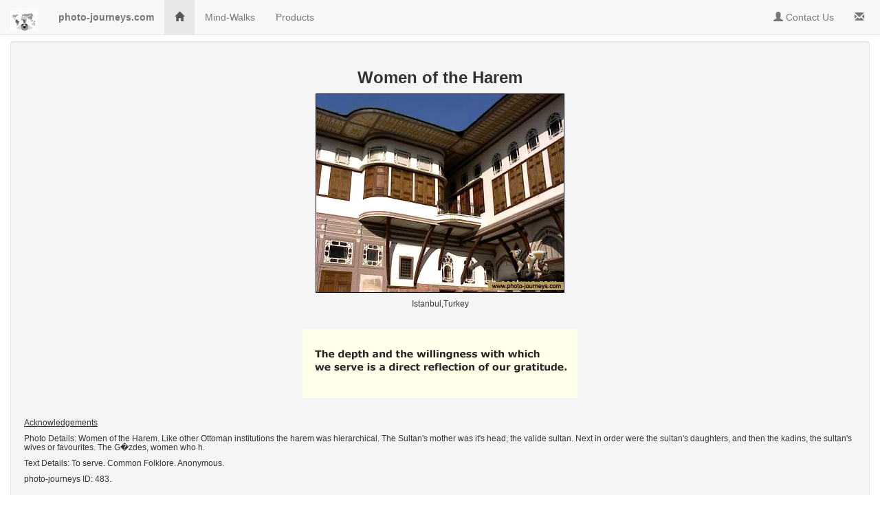

--- FILE ---
content_type: text/html
request_url: https://photo-journeys.com/pjMindWalks.asp?iID=483
body_size: 73236
content:
<!DOCTYPE html>
<html lang="en">
<head>

<!-- Global site tag (gtag.js) - Google Analytics -->
<script async src="https://www.googletagmanager.com/gtag/js?id=UA-159981314-1"></script>
<script>
  window.dataLayer = window.dataLayer || [];
  function gtag(){dataLayer.push(arguments);}
  gtag('js', new Date());

  gtag('config', 'UA-159981314-1');
</script>




  <title>photo-journeys.com</title>
  <meta charset="utf-8">
  <meta name="viewport" content="width=device-width, initial-scale=1">
  <link rel="stylesheet" href="https://maxcdn.bootstrapcdn.com/bootstrap/3.4.1/css/bootstrap.min.css">
  <script src="https://ajax.googleapis.com/ajax/libs/jquery/3.4.1/jquery.min.js"></script>
  <script src="https://maxcdn.bootstrapcdn.com/bootstrap/3.4.1/js/bootstrap.min.js"></script>
</head>
<body>
  <div class="container-fluid">
<nav class="navbar navbar-default navbar-fixed-top">
  <div class="container-fluid">
    <div class="navbar-header">
      <button type="button" class="navbar-toggle" data-toggle="collapse" data-target="#myNavbar">
        <span class="icon-bar"></span>
        <span class="icon-bar"></span>
        <span class="icon-bar"></span>                        
      </button>
      <a class="navbar-brand" href="../Default.asp"> <img class="img-responsive logo" align="top" src="../photos/ImagesSite/pj40.jpg" alt=""></a>
      
    </div>
    <div class="collapse navbar-collapse" id="myNavbar">
      <ul class="nav navbar-nav">
<li class=logo><a href="http://www.photo-journeys.com" title="Over 50,000 photos, 600 photo-journeys"><b>photo-journeys.com</b></a></li>

<li class="active"><a href="../Default.asp"><span class="glyphicon glyphicon-home"></span></a></li>
<li><a href="../pjMindwalks.asp" title="Over 500 of them. Photos with thoughts and inspirational ideas. These are the old style photo-journeys created before 2006.">Mind-Walks</a></li>

<li><a href="../pjproducts.asp" title="Want something specific, we offer a range of custom products">Products</a></li>
      </ul>
      <ul class="nav navbar-nav navbar-right">
        <li><a href="../pjcontact.asp" title="Email, telephone, address details"><span class="glyphicon glyphicon-user"></span> Contact Us</a></li>
        <li><a href="../pjcontact.asp" title="Email, telephone, address details"><span class="glyphicon glyphicon-envelope"></span> &nbsp  	</a></li>
     </ul>
    </div>
  </div>
</nav>
  
<div class="container">
<br />
<br />
<br />

</div>
</div>



</head>

<body oncontextmenu="return false;">

 
 
<div class="container-fluid">  
<div class="well">
<div class="bg-default">

  <h3 class="text-center"><b>Women of the Harem</b></h3>
 <img class="img-responsive center-block" style="max-width: 1000px; max-height: 1000px; border:1px solid black" src="../photos/ImagesContent/483.jpg"> 
    <h6 class="text-center">Istanbul,Turkey</h6>
  <br>
  <img class="img-responsive center-block" src="../Texts/TextsContent/483.gif"> 

  <br>
    <h6><u>Acknowledgements</u></h6>
    <h6>Photo Details: Women of the Harem. Like other Ottoman institutions the harem was hierarchical. The Sultan's mother was it's head, the valide sultan. Next in order were the sultan's daughters, and then the kadins, the sultan's wives or favourites. The G�zdes, women who h.</h6>
    <h6>Text Details: To serve. Common Folklore. Anonymous.</h6>
    <h6>photo-journeys ID: 483.</h6>
<br>
</div>   
</div>
</div>
</div>

<div class="container-fluid">

	<div class="row">
	<div class="col-sm-8">
	<div class="well">
	<div class="text-left">    
	<h3 class="text-left">	List of Mind-Walks:	</h3>
<br>

<a href="../pjMindWalks.asp?iID=001" title="Click to display the photo-journey"> 
&nbsp001. photo-journeys.com.  </a> <br>



<a href="../pjMindWalks.asp?iID=002" title="Click to display the photo-journey"> 
&nbsp002. Angel in the sun beams.  </a> <br>

<a href="../pjMindWalks.asp?iID=003" title="Click to display the photo-journey"> 
&nbsp003. Mitten Butte sunrise.  </a> <br>

<a href="../pjMindWalks.asp?iID=004" title="Click to display the photo-journey"> 
&nbsp004. Angels.  </a> <br>

<a href="../pjMindWalks.asp?iID=005" title="Click to display the photo-journey"> 
&nbsp005. Arabian Fountain.  </a> <br>

<a href="../pjMindWalks.asp?iID=006" title="Click to display the photo-journey"> 
&nbsp006. Awee-ma-weh.  </a> <br>

<a href="../pjMindWalks.asp?iID=007" title="Click to display the photo-journey"> 
&nbsp007. White Azaleas.  </a> <br>

<a href="../pjMindWalks.asp?iID=008" title="Click to display the photo-journey"> 
&nbsp008. How the Cape Doctor lays the tablecloth.  </a> <br>

<a href="../pjMindWalks.asp?iID=009" title="Click to display the photo-journey"> 
&nbsp009. Love is like a butterfly.  </a> <br>

<a href="../pjMindWalks.asp?iID=010" title="Click to display the photo-journey"> 
&nbsp010. Passed by a school of Black Tailed Parrot fish.  </a> <br>

<a href="../pjMindWalks.asp?iID=011" title="Click to display the photo-journey"> 
&nbsp011. Sailing into the sunset.  </a> <br>

<a href="../pjMindWalks.asp?iID=012" title="Click to display the photo-journey"> 
&nbsp012. Coming to rest before the Palazzo Sagredo.  </a> <br>

<a href="../pjMindWalks.asp?iID=013" title="Click to display the photo-journey"> 
&nbsp013. Statues of Buddha into the distance.  </a> <br>

<a href="../pjMindWalks.asp?iID=014" title="Click to display the photo-journey"> 
&nbsp014. Central Park from the air.  </a> <br>

<a href="../pjMindWalks.asp?iID=015" title="Click to display the photo-journey"> 
&nbsp015. Cheetah in Tree.  </a> <br>

<a href="../pjMindWalks.asp?iID=016" title="Click to display the photo-journey"> 
&nbsp016. Indian peacock.  </a> <br>

<a href="../pjMindWalks.asp?iID=017" title="Click to display the photo-journey"> 
&nbsp017. Discovery Bay.  </a> <br>

<a href="../pjMindWalks.asp?iID=018" title="Click to display the photo-journey"> 
&nbsp018. Metallic love.  </a> <br>

<a href="../pjMindWalks.asp?iID=019" title="Click to display the photo-journey"> 
&nbsp019. The Touch.  </a> <br>

<a href="../pjMindWalks.asp?iID=020" title="Click to display the photo-journey"> 
&nbsp020. Mitten Butte.  </a> <br>

<a href="../pjMindWalks.asp?iID=021" title="Click to display the photo-journey"> 
&nbsp021. The moment before the murder.  </a> <br>

<a href="../pjMindWalks.asp?iID=022" title="Click to display the photo-journey"> 
&nbsp022. Protea.  </a> <br>

<a href="../pjMindWalks.asp?iID=023" title="Click to display the photo-journey"> 
&nbsp023. Doctorbird.  </a> <br>

<a href="../pjMindWalks.asp?iID=024" title="Click to display the photo-journey"> 
&nbsp024. Megalith sunrise.  </a> <br>

<a href="../pjMindWalks.asp?iID=025" title="Click to display the photo-journey"> 
&nbsp025. Sesriem.  </a> <br>

<a href="../pjMindWalks.asp?iID=026" title="Click to display the photo-journey"> 
&nbsp026. Lone white cloud.  </a> <br>

<a href="../pjMindWalks.asp?iID=027" title="Click to display the photo-journey"> 
&nbsp027. Sitting at the top of a shadow.  </a> <br>

<a href="../pjMindWalks.asp?iID=028" title="Click to display the photo-journey"> 
&nbsp028. Entrance to the tombs of kings and poets.  </a> <br>

<a href="../pjMindWalks.asp?iID=029" title="Click to display the photo-journey"> 
&nbsp029. Racing for gold.  </a> <br>

<a href="../pjMindWalks.asp?iID=030" title="Click to display the photo-journey"> 
&nbsp030. Dancers of gold.  </a> <br>

<a href="../pjMindWalks.asp?iID=031" title="Click to display the photo-journey"> 
&nbsp031. Still waters.  </a> <br>

<a href="../pjMindWalks.asp?iID=032" title="Click to display the photo-journey"> 
&nbsp032. People of the Orchids.  </a> <br>

<a href="../pjMindWalks.asp?iID=033" title="Click to display the photo-journey"> 
&nbsp033. Wings of the Goddesses.  </a> <br>

<a href="../pjMindWalks.asp?iID=034" title="Click to display the photo-journey"> 
&nbsp034. Rainbow Lorikeet threat.  </a> <br>

<a href="../pjMindWalks.asp?iID=035" title="Click to display the photo-journey"> 
&nbsp035. Great Barrier Reef.  </a> <br>

<a href="../pjMindWalks.asp?iID=036" title="Click to display the photo-journey"> 
&nbsp036. The Great Migration.  </a> <br>

<a href="../pjMindWalks.asp?iID=037" title="Click to display the photo-journey"> 
&nbsp037. Calliandra.  </a> <br>

<a href="../pjMindWalks.asp?iID=038" title="Click to display the photo-journey"> 
&nbsp038. Face to Face with a Javan Rhinoceros.  </a> <br>

<a href="../pjMindWalks.asp?iID=039" title="Click to display the photo-journey"> 
&nbsp039. Colours of Westminster Abbey.  </a> <br>

<a href="../pjMindWalks.asp?iID=040" title="Click to display the photo-journey"> 
&nbsp040. Frenchman's Cove.  </a> <br>

<a href="../pjMindWalks.asp?iID=041" title="Click to display the photo-journey"> 
&nbsp041. Flight of the Owl.  </a> <br>

<a href="../pjMindWalks.asp?iID=042" title="Click to display the photo-journey"> 
&nbsp042. The Last Trumpet.  </a> <br>

<a href="../pjMindWalks.asp?iID=043" title="Click to display the photo-journey"> 
&nbsp043. The Mittens.  </a> <br>

<a href="../pjMindWalks.asp?iID=044" title="Click to display the photo-journey"> 
&nbsp044. Row of Hearts.  </a> <br>

<a href="../pjMindWalks.asp?iID=045" title="Click to display the photo-journey"> 
&nbsp045. Autumn Saville.  </a> <br>

<a href="../pjMindWalks.asp?iID=046" title="Click to display the photo-journey"> 
&nbsp046. Statue of Liberty in platinum sea.  </a> <br>

<a href="../pjMindWalks.asp?iID=047" title="Click to display the photo-journey"> 
&nbsp047. Stonehenge bronze sunset.  </a> <br>

<a href="../pjMindWalks.asp?iID=048" title="Click to display the photo-journey"> 
&nbsp048. Lone swan.  </a> <br>

<a href="../pjMindWalks.asp?iID=049" title="Click to display the photo-journey"> 
&nbsp049. Talking in the Garden.  </a> <br>

<a href="../pjMindWalks.asp?iID=050" title="Click to display the photo-journey"> 
&nbsp050. Think Big.  </a> <br>

<a href="../pjMindWalks.asp?iID=051" title="Click to display the photo-journey"> 
&nbsp051. Tropical leaves.  </a> <br>

<a href="../pjMindWalks.asp?iID=052" title="Click to display the photo-journey"> 
&nbsp052. Tutankhamun.  </a> <br>

<a href="../pjMindWalks.asp?iID=053" title="Click to display the photo-journey"> 
&nbsp053. Masks of Venezia.  </a> <br>

<a href="../pjMindWalks.asp?iID=054" title="Click to display the photo-journey"> 
&nbsp054. A time of stillness on the canals.  </a> <br>

<a href="../pjMindWalks.asp?iID=055" title="Click to display the photo-journey"> 
&nbsp055. Arctic meandering.  </a> <br>

<a href="../pjMindWalks.asp?iID=056" title="Click to display the photo-journey"> 
&nbsp056. Beafeaters.  </a> <br>

<a href="../pjMindWalks.asp?iID=057" title="Click to display the photo-journey"> 
&nbsp057. The face of Big Ben.  </a> <br>

<a href="../pjMindWalks.asp?iID=058" title="Click to display the photo-journey"> 
&nbsp058. Leaning Tower of Pisa.  </a> <br>

<a href="../pjMindWalks.asp?iID=059" title="Click to display the photo-journey"> 
&nbsp059. Feelin' the blues.  </a> <br>

<a href="../pjMindWalks.asp?iID=060" title="Click to display the photo-journey"> 
&nbsp060. Neon Cowgirl.  </a> <br>

<a href="../pjMindWalks.asp?iID=061" title="Click to display the photo-journey"> 
&nbsp061. Mitten Butte.  </a> <br>

<a href="../pjMindWalks.asp?iID=062" title="Click to display the photo-journey"> 
&nbsp062. A pillar of time.  </a> <br>

<a href="../pjMindWalks.asp?iID=063" title="Click to display the photo-journey"> 
&nbsp063. The Entrance.  </a> <br>

<a href="../pjMindWalks.asp?iID=064" title="Click to display the photo-journey"> 
&nbsp064. Spirit of the Rising Sun.  </a> <br>

<a href="../pjMindWalks.asp?iID=065" title="Click to display the photo-journey"> 
&nbsp065. Parable of the Sower.  </a> <br>

<a href="../pjMindWalks.asp?iID=066" title="Click to display the photo-journey"> 
&nbsp066. Countryman.  </a> <br>

<a href="../pjMindWalks.asp?iID=067" title="Click to display the photo-journey"> 
&nbsp067. Blue lagoon.  </a> <br>

<a href="../pjMindWalks.asp?iID=068" title="Click to display the photo-journey"> 
&nbsp068. Orange hoodoos.  </a> <br>

<a href="../pjMindWalks.asp?iID=069" title="Click to display the photo-journey"> 
&nbsp069. Thunderstorm over the Grand Canyon.  </a> <br>

<a href="../pjMindWalks.asp?iID=070" title="Click to display the photo-journey"> 
&nbsp070. Sun Spot.  </a> <br>

<a href="../pjMindWalks.asp?iID=071" title="Click to display the photo-journey"> 
&nbsp071. Lavendar Glamour.  </a> <br>

<a href="../pjMindWalks.asp?iID=072" title="Click to display the photo-journey"> 
&nbsp072. Home alone.  </a> <br>

<a href="../pjMindWalks.asp?iID=073" title="Click to display the photo-journey"> 
&nbsp073. Costa Del Sol.  </a> <br>

<a href="../pjMindWalks.asp?iID=074" title="Click to display the photo-journey"> 
&nbsp074. White Peacock.  </a> <br>

<a href="../pjMindWalks.asp?iID=075" title="Click to display the photo-journey"> 
&nbsp075. Communion on the dune at Deadvlei.  </a> <br>

<a href="../pjMindWalks.asp?iID=076" title="Click to display the photo-journey"> 
&nbsp076. Pieta.  </a> <br>

<a href="../pjMindWalks.asp?iID=077" title="Click to display the photo-journey"> 
&nbsp077. Dune Shadow.  </a> <br>

<a href="../pjMindWalks.asp?iID=078" title="Click to display the photo-journey"> 
&nbsp078. The largest Gothic Church in the world.  </a> <br>

<a href="../pjMindWalks.asp?iID=079" title="Click to display the photo-journey"> 
&nbsp079. Fishermen at sunset.  </a> <br>

<a href="../pjMindWalks.asp?iID=080" title="Click to display the photo-journey"> 
&nbsp080. Great Owl.  </a> <br>

<a href="../pjMindWalks.asp?iID=081" title="Click to display the photo-journey"> 
&nbsp081. Duomo Santa Maria del Fiore.  </a> <br>

<a href="../pjMindWalks.asp?iID=082" title="Click to display the photo-journey"> 
&nbsp082. Marbella.  </a> <br>

<a href="../pjMindWalks.asp?iID=083" title="Click to display the photo-journey"> 
&nbsp083. Driving through a Giant Redwood.  </a> <br>

<a href="../pjMindWalks.asp?iID=084" title="Click to display the photo-journey"> 
&nbsp084. Many eyes watching you from above.  </a> <br>

<a href="../pjMindWalks.asp?iID=085" title="Click to display the photo-journey"> 
&nbsp085. Kissing pigeons.  </a> <br>

<a href="../pjMindWalks.asp?iID=086" title="Click to display the photo-journey"> 
&nbsp086. Gondola Opera.  </a> <br>

<a href="../pjMindWalks.asp?iID=087" title="Click to display the photo-journey"> 
&nbsp087. Spirit of the Phillipines.  </a> <br>

<a href="../pjMindWalks.asp?iID=088" title="Click to display the photo-journey"> 
&nbsp088. 100 songs that changed the world.  </a> <br>

<a href="../pjMindWalks.asp?iID=089" title="Click to display the photo-journey"> 
&nbsp089. The Birth of Venus.  </a> <br>

<a href="../pjMindWalks.asp?iID=090" title="Click to display the photo-journey"> 
&nbsp090. Montego Moon.  </a> <br>

<a href="../pjMindWalks.asp?iID=091" title="Click to display the photo-journey"> 
&nbsp091. Hibiscus red.  </a> <br>

<a href="../pjMindWalks.asp?iID=092" title="Click to display the photo-journey"> 
&nbsp092. Joshua tree.  </a> <br>

<a href="../pjMindWalks.asp?iID=093" title="Click to display the photo-journey"> 
&nbsp093. Woman of the wave.  </a> <br>

<a href="../pjMindWalks.asp?iID=094" title="Click to display the photo-journey"> 
&nbsp094. On Golden Pond.  </a> <br>

<a href="../pjMindWalks.asp?iID=095" title="Click to display the photo-journey"> 
&nbsp095. Oldest living thing on earth.  </a> <br>

<a href="../pjMindWalks.asp?iID=096" title="Click to display the photo-journey"> 
&nbsp096. Ys Falls.  </a> <br>

<a href="../pjMindWalks.asp?iID=097" title="Click to display the photo-journey"> 
&nbsp097. Dreaming in the poppies.  </a> <br>

<a href="../pjMindWalks.asp?iID=098" title="Click to display the photo-journey"> 
&nbsp098. Colosseum.  </a> <br>

<a href="../pjMindWalks.asp?iID=099" title="Click to display the photo-journey"> 
&nbsp099. Monument Valley sunrise.  </a> <br>

<a href="../pjMindWalks.asp?iID=100" title="Click to display the photo-journey"> 
&nbsp100. Flight of the fish eagle.  </a> <br>

<a href="../pjMindWalks.asp?iID=101" title="Click to display the photo-journey"> 
&nbsp101. Black Forest snow.  </a> <br>

<a href="../pjMindWalks.asp?iID=102" title="Click to display the photo-journey"> 
&nbsp102. Choices.  </a> <br>

<a href="../pjMindWalks.asp?iID=103" title="Click to display the photo-journey"> 
&nbsp103. Piazza San Marco.  </a> <br>

<a href="../pjMindWalks.asp?iID=104" title="Click to display the photo-journey"> 
&nbsp104. Canary Warf.  </a> <br>

<a href="../pjMindWalks.asp?iID=105" title="Click to display the photo-journey"> 
&nbsp105. Fossilised tree.  </a> <br>

<a href="../pjMindWalks.asp?iID=106" title="Click to display the photo-journey"> 
&nbsp106. Cliffs of Moher.  </a> <br>

<a href="../pjMindWalks.asp?iID=107" title="Click to display the photo-journey"> 
&nbsp107. Steps of water.  </a> <br>

<a href="../pjMindWalks.asp?iID=108" title="Click to display the photo-journey"> 
&nbsp108. Durdle Door.  </a> <br>

<a href="../pjMindWalks.asp?iID=109" title="Click to display the photo-journey"> 
&nbsp109. Circle of the Bluebell Fairy.  </a> <br>

<a href="../pjMindWalks.asp?iID=110" title="Click to display the photo-journey"> 
&nbsp110. Caribbean Blue.  </a> <br>

<a href="../pjMindWalks.asp?iID=111" title="Click to display the photo-journey"> 
&nbsp111. Bioluminscence and Flourescence and a Sponge.  </a> <br>

<a href="../pjMindWalks.asp?iID=112" title="Click to display the photo-journey"> 
&nbsp112. Lamassou.  </a> <br>

<a href="../pjMindWalks.asp?iID=113" title="Click to display the photo-journey"> 
&nbsp113. Bridge of Sighs.  </a> <br>

<a href="../pjMindWalks.asp?iID=114" title="Click to display the photo-journey"> 
&nbsp114. Cheetah hunting.  </a> <br>

<a href="../pjMindWalks.asp?iID=115" title="Click to display the photo-journey"> 
&nbsp115. Prince Charles playing Polo.  </a> <br>

<a href="../pjMindWalks.asp?iID=116" title="Click to display the photo-journey"> 
&nbsp116. Kwamen Falls.  </a> <br>

<a href="../pjMindWalks.asp?iID=117" title="Click to display the photo-journey"> 
&nbsp117. Sea of Fire.  </a> <br>

<a href="../pjMindWalks.asp?iID=118" title="Click to display the photo-journey"> 
&nbsp118. Stardust.  </a> <br>

<a href="../pjMindWalks.asp?iID=119" title="Click to display the photo-journey"> 
&nbsp119. Enchanted Wood.  </a> <br>

<a href="../pjMindWalks.asp?iID=120" title="Click to display the photo-journey"> 
&nbsp120. Luxury at Puerto Banus.  </a> <br>

<a href="../pjMindWalks.asp?iID=121" title="Click to display the photo-journey"> 
&nbsp121. Little Mermaid of Copenhagen.  </a> <br>

<a href="../pjMindWalks.asp?iID=122" title="Click to display the photo-journey"> 
&nbsp122. David by Michelangelo.  </a> <br>

<a href="../pjMindWalks.asp?iID=123" title="Click to display the photo-journey"> 
&nbsp123. Piazzale Michelangelo.  </a> <br>

<a href="../pjMindWalks.asp?iID=124" title="Click to display the photo-journey"> 
&nbsp124. Uluru.  </a> <br>

<a href="../pjMindWalks.asp?iID=125" title="Click to display the photo-journey"> 
&nbsp125. Orange Eyes.  </a> <br>

<a href="../pjMindWalks.asp?iID=126" title="Click to display the photo-journey"> 
&nbsp126. The Great Sphinx.  </a> <br>

<a href="../pjMindWalks.asp?iID=127" title="Click to display the photo-journey"> 
&nbsp127. Origins and ruins of the Forum.  </a> <br>

<a href="../pjMindWalks.asp?iID=128" title="Click to display the photo-journey"> 
&nbsp128. Orca missile.  </a> <br>

<a href="../pjMindWalks.asp?iID=129" title="Click to display the photo-journey"> 
&nbsp129. Manhatten silhouttes in gold.  </a> <br>

<a href="../pjMindWalks.asp?iID=130" title="Click to display the photo-journey"> 
&nbsp130. Mediterranean warmth.  </a> <br>

<a href="../pjMindWalks.asp?iID=131" title="Click to display the photo-journey"> 
&nbsp131. Punting on the Cam.  </a> <br>

<a href="../pjMindWalks.asp?iID=132" title="Click to display the photo-journey"> 
&nbsp132. Rainbow lorikeets cuddle.  </a> <br>

<a href="../pjMindWalks.asp?iID=133" title="Click to display the photo-journey"> 
&nbsp133. Ring of Kerry.  </a> <br>

<a href="../pjMindWalks.asp?iID=134" title="Click to display the photo-journey"> 
&nbsp134. Rialto.  </a> <br>

<a href="../pjMindWalks.asp?iID=135" title="Click to display the photo-journey"> 
&nbsp135. Rock of Gibraltar.  </a> <br>

<a href="../pjMindWalks.asp?iID=136" title="Click to display the photo-journey"> 
&nbsp136. White Mountain fountain.  </a> <br>

<a href="../pjMindWalks.asp?iID=137" title="Click to display the photo-journey"> 
&nbsp137. Illuminations and the Tapestry of Dreams.  </a> <br>

<a href="../pjMindWalks.asp?iID=138" title="Click to display the photo-journey"> 
&nbsp138. Universal exposition and the age of discoveries.  </a> <br>

<a href="../pjMindWalks.asp?iID=139" title="Click to display the photo-journey"> 
&nbsp139. Seychelles sea dance.  </a> <br>

<a href="../pjMindWalks.asp?iID=140" title="Click to display the photo-journey"> 
&nbsp140. Andalusia in the Namib desert.  </a> <br>

<a href="../pjMindWalks.asp?iID=141" title="Click to display the photo-journey"> 
&nbsp141. Springbok.  </a> <br>

<a href="../pjMindWalks.asp?iID=142" title="Click to display the photo-journey"> 
&nbsp142. Epcot 'Reflections of Earth' fireworks.  </a> <br>

<a href="../pjMindWalks.asp?iID=143" title="Click to display the photo-journey"> 
&nbsp143. Black swan family shower.  </a> <br>

<a href="../pjMindWalks.asp?iID=144" title="Click to display the photo-journey"> 
&nbsp144. Triumph over tyranny.  </a> <br>

<a href="../pjMindWalks.asp?iID=145" title="Click to display the photo-journey"> 
&nbsp145. Table Mountain.  </a> <br>

<a href="../pjMindWalks.asp?iID=146" title="Click to display the photo-journey"> 
&nbsp146. Red beaks and black water.  </a> <br>

<a href="../pjMindWalks.asp?iID=147" title="Click to display the photo-journey"> 
&nbsp147. Sydney skyline at night.  </a> <br>

<a href="../pjMindWalks.asp?iID=148" title="Click to display the photo-journey"> 
&nbsp148. Eye of an eagle.  </a> <br>

<a href="../pjMindWalks.asp?iID=149" title="Click to display the photo-journey"> 
&nbsp149. Tiger, tiger burning bright...  </a> <br>

<a href="../pjMindWalks.asp?iID=150" title="Click to display the photo-journey"> 
&nbsp150. Oceanus Fountain.  </a> <br>

<a href="../pjMindWalks.asp?iID=151" title="Click to display the photo-journey"> 
&nbsp151. Tower Bridge.  </a> <br>

<a href="../pjMindWalks.asp?iID=152" title="Click to display the photo-journey"> 
&nbsp152. Trevi Fountain.  </a> <br>

<a href="../pjMindWalks.asp?iID=153" title="Click to display the photo-journey"> 
&nbsp153. Banana flowers.  </a> <br>

<a href="../pjMindWalks.asp?iID=154" title="Click to display the photo-journey"> 
&nbsp154. Baywatch.  </a> <br>

<a href="../pjMindWalks.asp?iID=155" title="Click to display the photo-journey"> 
&nbsp155. Opera in taxi cabs.  </a> <br>

<a href="../pjMindWalks.asp?iID=156" title="Click to display the photo-journey"> 
&nbsp156. Home of Richard the Lionheart.  </a> <br>

<a href="../pjMindWalks.asp?iID=157" title="Click to display the photo-journey"> 
&nbsp157. The Capitol.  </a> <br>

<a href="../pjMindWalks.asp?iID=158" title="Click to display the photo-journey"> 
&nbsp158. Murphy's Law.  </a> <br>

<a href="../pjMindWalks.asp?iID=159" title="Click to display the photo-journey"> 
&nbsp159. Oracabessa.  </a> <br>

<a href="../pjMindWalks.asp?iID=160" title="Click to display the photo-journey"> 
&nbsp160. Sermon from Pope John Paul II at the Vatican.  </a> <br>

<a href="../pjMindWalks.asp?iID=161" title="Click to display the photo-journey"> 
&nbsp161. Approaching the Vatican.  </a> <br>

<a href="../pjMindWalks.asp?iID=162" title="Click to display the photo-journey"> 
&nbsp162. Statue of Liberty and the World Trade Centre.  </a> <br>

<a href="../pjMindWalks.asp?iID=163" title="Click to display the photo-journey"> 
&nbsp163. An active religious site since 604 AD.  </a> <br>

<a href="../pjMindWalks.asp?iID=164" title="Click to display the photo-journey"> 
&nbsp164. Cradle of Liberty.  </a> <br>

<a href="../pjMindWalks.asp?iID=165" title="Click to display the photo-journey"> 
&nbsp165. Montagu Springs.  </a> <br>

<a href="../pjMindWalks.asp?iID=166" title="Click to display the photo-journey"> 
&nbsp166. Cry of the Muezzin.  </a> <br>

<a href="../pjMindWalks.asp?iID=167" title="Click to display the photo-journey"> 
&nbsp167. View of the Domes.  </a> <br>

<a href="../pjMindWalks.asp?iID=168" title="Click to display the photo-journey"> 
&nbsp168. Whitchurch Watermill.  </a> <br>

<a href="../pjMindWalks.asp?iID=169" title="Click to display the photo-journey"> 
&nbsp169. No man is an island.  </a> <br>

<a href="../pjMindWalks.asp?iID=170" title="Click to display the photo-journey"> 
&nbsp170. Electricity at sunset.  </a> <br>

<a href="../pjMindWalks.asp?iID=171" title="Click to display the photo-journey"> 
&nbsp171. Hippopotamus stare.  </a> <br>

<a href="../pjMindWalks.asp?iID=172" title="Click to display the photo-journey"> 
&nbsp172. Giraffe sunset.  </a> <br>

<a href="../pjMindWalks.asp?iID=173" title="Click to display the photo-journey"> 
&nbsp173. Okaukuejo waterhole.  </a> <br>

<a href="../pjMindWalks.asp?iID=174" title="Click to display the photo-journey"> 
&nbsp174. Oryx drink.  </a> <br>

<a href="../pjMindWalks.asp?iID=175" title="Click to display the photo-journey"> 
&nbsp175. Giant water lillies.  </a> <br>

<a href="../pjMindWalks.asp?iID=176" title="Click to display the photo-journey"> 
&nbsp176. Ultimate scavenger.  </a> <br>

<a href="../pjMindWalks.asp?iID=177" title="Click to display the photo-journey"> 
&nbsp177. Sydney Opera House.  </a> <br>

<a href="../pjMindWalks.asp?iID=178" title="Click to display the photo-journey"> 
&nbsp178. Nzou.  </a> <br>

<a href="../pjMindWalks.asp?iID=179" title="Click to display the photo-journey"> 
&nbsp179. Looking up the tallest tree in the world.  </a> <br>

<a href="../pjMindWalks.asp?iID=180" title="Click to display the photo-journey"> 
&nbsp180. Following the big boy.  </a> <br>

<a href="../pjMindWalks.asp?iID=181" title="Click to display the photo-journey"> 
&nbsp181. Beneath the Boeing 737.  </a> <br>

<a href="../pjMindWalks.asp?iID=182" title="Click to display the photo-journey"> 
&nbsp182. Thor's hammer.  </a> <br>

<a href="../pjMindWalks.asp?iID=183" title="Click to display the photo-journey"> 
&nbsp183. Caversham village.  </a> <br>

<a href="../pjMindWalks.asp?iID=184" title="Click to display the photo-journey"> 
&nbsp184. Celtic Cross.  </a> <br>

<a href="../pjMindWalks.asp?iID=185" title="Click to display the photo-journey"> 
&nbsp185. Chrysler moon.  </a> <br>

<a href="../pjMindWalks.asp?iID=186" title="Click to display the photo-journey"> 
&nbsp186. Zebra Stallion of Gaseb.  </a> <br>

<a href="../pjMindWalks.asp?iID=187" title="Click to display the photo-journey"> 
&nbsp187. Crown of Crowns.  </a> <br>

<a href="../pjMindWalks.asp?iID=188" title="Click to display the photo-journey"> 
&nbsp188. Trigger Fish.  </a> <br>

<a href="../pjMindWalks.asp?iID=189" title="Click to display the photo-journey"> 
&nbsp189. Hancock Blue.  </a> <br>

<a href="../pjMindWalks.asp?iID=190" title="Click to display the photo-journey"> 
&nbsp190. What do you think you look like.  </a> <br>

<a href="../pjMindWalks.asp?iID=191" title="Click to display the photo-journey"> 
&nbsp191. The largest sand dune in the world.  </a> <br>

<a href="../pjMindWalks.asp?iID=192" title="Click to display the photo-journey"> 
&nbsp192. Eiffel Tower.  </a> <br>

<a href="../pjMindWalks.asp?iID=193" title="Click to display the photo-journey"> 
&nbsp193. Windsor Guard.  </a> <br>

<a href="../pjMindWalks.asp?iID=194" title="Click to display the photo-journey"> 
&nbsp194. Friends near the river.  </a> <br>

<a href="../pjMindWalks.asp?iID=195" title="Click to display the photo-journey"> 
&nbsp195. Death of a Giant.  </a> <br>

<a href="../pjMindWalks.asp?iID=196" title="Click to display the photo-journey"> 
&nbsp196. Angel amongst the giants.  </a> <br>

<a href="../pjMindWalks.asp?iID=197" title="Click to display the photo-journey"> 
&nbsp197. Golden Gate.  </a> <br>

<a href="../pjMindWalks.asp?iID=198" title="Click to display the photo-journey"> 
&nbsp198. Colorado river.  </a> <br>

<a href="../pjMindWalks.asp?iID=199" title="Click to display the photo-journey"> 
&nbsp199. Grapes.  </a> <br>

<a href="../pjMindWalks.asp?iID=200" title="Click to display the photo-journey"> 
&nbsp200. Houses of Parliament & Big Ben.  </a> <br>

<a href="../pjMindWalks.asp?iID=201" title="Click to display the photo-journey"> 
&nbsp201. Looking up into the big tree.  </a> <br>

<a href="../pjMindWalks.asp?iID=202" title="Click to display the photo-journey"> 
&nbsp202. Brothers in the thorns of Ingwelala.  </a> <br>

<a href="../pjMindWalks.asp?iID=203" title="Click to display the photo-journey"> 
&nbsp203. Gold.  </a> <br>

<a href="../pjMindWalks.asp?iID=204" title="Click to display the photo-journey"> 
&nbsp204. Beauty is in the eye of the beholder.  </a> <br>

<a href="../pjMindWalks.asp?iID=205" title="Click to display the photo-journey"> 
&nbsp205. King Orry.  </a> <br>

<a href="../pjMindWalks.asp?iID=206" title="Click to display the photo-journey"> 
&nbsp206. Gwynneath waterfall amphitheatre.  </a> <br>

<a href="../pjMindWalks.asp?iID=207" title="Click to display the photo-journey"> 
&nbsp207. Heidelberg castle.  </a> <br>

<a href="../pjMindWalks.asp?iID=208" title="Click to display the photo-journey"> 
&nbsp208. Yellow Rape in Gloucestershire.  </a> <br>

<a href="../pjMindWalks.asp?iID=209" title="Click to display the photo-journey"> 
&nbsp209. Half Dome.  </a> <br>

<a href="../pjMindWalks.asp?iID=210" title="Click to display the photo-journey"> 
&nbsp210. Yuppy & Hippy.  </a> <br>

<a href="../pjMindWalks.asp?iID=211" title="Click to display the photo-journey"> 
&nbsp211. Tribal colours and flight.  </a> <br>

<a href="../pjMindWalks.asp?iID=212" title="Click to display the photo-journey"> 
&nbsp212. King of the pan.  </a> <br>

<a href="../pjMindWalks.asp?iID=213" title="Click to display the photo-journey"> 
&nbsp213. Zion Mesa.  </a> <br>

<a href="../pjMindWalks.asp?iID=214" title="Click to display the photo-journey"> 
&nbsp214. Gopuram.  </a> <br>

<a href="../pjMindWalks.asp?iID=215" title="Click to display the photo-journey"> 
&nbsp215. Little Mermaid silhouette.  </a> <br>

<a href="../pjMindWalks.asp?iID=216" title="Click to display the photo-journey"> 
&nbsp216. Picnic on the beach.  </a> <br>

<a href="../pjMindWalks.asp?iID=217" title="Click to display the photo-journey"> 
&nbsp217. Emerald flashes in flight.  </a> <br>

<a href="../pjMindWalks.asp?iID=218" title="Click to display the photo-journey"> 
&nbsp218. On the edge of the Irish Sea.  </a> <br>

<a href="../pjMindWalks.asp?iID=219" title="Click to display the photo-journey"> 
&nbsp219. Melting clock.  </a> <br>

<a href="../pjMindWalks.asp?iID=220" title="Click to display the photo-journey"> 
&nbsp220. Shaderi.  </a> <br>

<a href="../pjMindWalks.asp?iID=221" title="Click to display the photo-journey"> 
&nbsp221. Parallel heat.  </a> <br>

<a href="../pjMindWalks.asp?iID=222" title="Click to display the photo-journey"> 
&nbsp222. Crossing seas with seagulls.  </a> <br>

<a href="../pjMindWalks.asp?iID=223" title="Click to display the photo-journey"> 
&nbsp223. Lemur snooze.  </a> <br>

<a href="../pjMindWalks.asp?iID=224" title="Click to display the photo-journey"> 
&nbsp224. Blue Mosque.  </a> <br>

<a href="../pjMindWalks.asp?iID=225" title="Click to display the photo-journey"> 
&nbsp225. Queen Victoria.  </a> <br>

<a href="../pjMindWalks.asp?iID=226" title="Click to display the photo-journey"> 
&nbsp226. Reflections on the window.  </a> <br>

<a href="../pjMindWalks.asp?iID=227" title="Click to display the photo-journey"> 
&nbsp227. Marriage of the Rhinoceros.  </a> <br>

<a href="../pjMindWalks.asp?iID=228" title="Click to display the photo-journey"> 
&nbsp228. Robin in the snow.  </a> <br>

<a href="../pjMindWalks.asp?iID=229" title="Click to display the photo-journey"> 
&nbsp229. The Alhambra.  </a> <br>

<a href="../pjMindWalks.asp?iID=230" title="Click to display the photo-journey"> 
&nbsp230. Mary Baker Eddy.  </a> <br>

<a href="../pjMindWalks.asp?iID=231" title="Click to display the photo-journey"> 
&nbsp231. Yams.  </a> <br>

<a href="../pjMindWalks.asp?iID=232" title="Click to display the photo-journey"> 
&nbsp232. Didcot smoke.  </a> <br>

<a href="../pjMindWalks.asp?iID=233" title="Click to display the photo-journey"> 
&nbsp233. The White House.  </a> <br>

<a href="../pjMindWalks.asp?iID=234" title="Click to display the photo-journey"> 
&nbsp234. Sadness in the rain.  </a> <br>

<a href="../pjMindWalks.asp?iID=235" title="Click to display the photo-journey"> 
&nbsp235. End of the hunt.  </a> <br>

<a href="../pjMindWalks.asp?iID=236" title="Click to display the photo-journey"> 
&nbsp236. Frozen roadsides.  </a> <br>

<a href="../pjMindWalks.asp?iID=237" title="Click to display the photo-journey"> 
&nbsp237. Cave of Neanderthals and hyaenas.  </a> <br>

<a href="../pjMindWalks.asp?iID=238" title="Click to display the photo-journey"> 
&nbsp238. Kudu.  </a> <br>

<a href="../pjMindWalks.asp?iID=239" title="Click to display the photo-journey"> 
&nbsp239. Ontario shimmer.  </a> <br>

<a href="../pjMindWalks.asp?iID=240" title="Click to display the photo-journey"> 
&nbsp240. Egyptians of Saqqara.  </a> <br>

<a href="../pjMindWalks.asp?iID=241" title="Click to display the photo-journey"> 
&nbsp241. Addendum to Murphy's Law.  </a> <br>

<a href="../pjMindWalks.asp?iID=242" title="Click to display the photo-journey"> 
&nbsp242. Royal Holloway.  </a> <br>

<a href="../pjMindWalks.asp?iID=243" title="Click to display the photo-journey"> 
&nbsp243. Psychodelic dreaming.  </a> <br>

<a href="../pjMindWalks.asp?iID=244" title="Click to display the photo-journey"> 
&nbsp244. Caesars Palace.  </a> <br>

<a href="../pjMindWalks.asp?iID=245" title="Click to display the photo-journey"> 
&nbsp245. Vegas Vic.  </a> <br>

<a href="../pjMindWalks.asp?iID=246" title="Click to display the photo-journey"> 
&nbsp246. Akhenaton, from polytheism to monotheism.  </a> <br>

<a href="../pjMindWalks.asp?iID=247" title="Click to display the photo-journey"> 
&nbsp247. I am unique, I am orange.  </a> <br>

<a href="../pjMindWalks.asp?iID=248" title="Click to display the photo-journey"> 
&nbsp248. Passing through clouds.  </a> <br>

<a href="../pjMindWalks.asp?iID=249" title="Click to display the photo-journey"> 
&nbsp249. The Horse-Chestnut tree.  </a> <br>

<a href="../pjMindWalks.asp?iID=250" title="Click to display the photo-journey"> 
&nbsp250. Zebra fish help solve genomic mysteries.  </a> <br>

<a href="../pjMindWalks.asp?iID=251" title="Click to display the photo-journey"> 
&nbsp251. Yachts on the edge of the Whitsunday Reef.  </a> <br>

<a href="../pjMindWalks.asp?iID=252" title="Click to display the photo-journey"> 
&nbsp252. Priestman's River.  </a> <br>

<a href="../pjMindWalks.asp?iID=253" title="Click to display the photo-journey"> 
&nbsp253. Tower of Refuge now with disco lights.  </a> <br>

<a href="../pjMindWalks.asp?iID=254" title="Click to display the photo-journey"> 
&nbsp254. Skins of smooth sand.  </a> <br>

<a href="../pjMindWalks.asp?iID=255" title="Click to display the photo-journey"> 
&nbsp255. Vacated houses of the Anasazi.  </a> <br>

<a href="../pjMindWalks.asp?iID=256" title="Click to display the photo-journey"> 
&nbsp256. No. 12 Downing Street.  </a> <br>

<a href="../pjMindWalks.asp?iID=257" title="Click to display the photo-journey"> 
&nbsp257. Exotic pink.  </a> <br>

<a href="../pjMindWalks.asp?iID=258" title="Click to display the photo-journey"> 
&nbsp258. Analysis of Work.  </a> <br>

<a href="../pjMindWalks.asp?iID=259" title="Click to display the photo-journey"> 
&nbsp259. San San.  </a> <br>

<a href="../pjMindWalks.asp?iID=260" title="Click to display the photo-journey"> 
&nbsp260. Zebra watch.  </a> <br>

<a href="../pjMindWalks.asp?iID=261" title="Click to display the photo-journey"> 
&nbsp261. Straits of Gibraltar.  </a> <br>

<a href="../pjMindWalks.asp?iID=262" title="Click to display the photo-journey"> 
&nbsp262. Ponte Vecchio at sunset.  </a> <br>

<a href="../pjMindWalks.asp?iID=263" title="Click to display the photo-journey"> 
&nbsp263. Desperado.  </a> <br>

<a href="../pjMindWalks.asp?iID=264" title="Click to display the photo-journey"> 
&nbsp264. Maple green.  </a> <br>

<a href="../pjMindWalks.asp?iID=265" title="Click to display the photo-journey"> 
&nbsp265. Crimson Rosellas.  </a> <br>

<a href="../pjMindWalks.asp?iID=266" title="Click to display the photo-journey"> 
&nbsp266. Saguaro and Organ Pipe cactii.  </a> <br>

<a href="../pjMindWalks.asp?iID=267" title="Click to display the photo-journey"> 
&nbsp267. San Diego harbour.  </a> <br>

<a href="../pjMindWalks.asp?iID=268" title="Click to display the photo-journey"> 
&nbsp268. Jumping onto the Golden Gate bridge.  </a> <br>

<a href="../pjMindWalks.asp?iID=269" title="Click to display the photo-journey"> 
&nbsp269. Why Golden Gate.  </a> <br>

<a href="../pjMindWalks.asp?iID=270" title="Click to display the photo-journey"> 
&nbsp270. Massasoit,  translated as Yellow Feather.  </a> <br>

<a href="../pjMindWalks.asp?iID=271" title="Click to display the photo-journey"> 
&nbsp271. Sepia snow.  </a> <br>

<a href="../pjMindWalks.asp?iID=272" title="Click to display the photo-journey"> 
&nbsp272. Saville punch bowl.  </a> <br>

<a href="../pjMindWalks.asp?iID=273" title="Click to display the photo-journey"> 
&nbsp273. Orange Free State.  </a> <br>

<a href="../pjMindWalks.asp?iID=274" title="Click to display the photo-journey"> 
&nbsp274. Segovia Aqueduct.  </a> <br>

<a href="../pjMindWalks.asp?iID=275" title="Click to display the photo-journey"> 
&nbsp275. Dolmabahce fountain.  </a> <br>

<a href="../pjMindWalks.asp?iID=276" title="Click to display the photo-journey"> 
&nbsp276. Flamboyant.  </a> <br>

<a href="../pjMindWalks.asp?iID=277" title="Click to display the photo-journey"> 
&nbsp277. Raffles hotel.  </a> <br>

<a href="../pjMindWalks.asp?iID=278" title="Click to display the photo-journey"> 
&nbsp278. Kopje of balancing boulders.  </a> <br>

<a href="../pjMindWalks.asp?iID=279" title="Click to display the photo-journey"> 
&nbsp279. The ceiling of St Paul's.  </a> <br>

<a href="../pjMindWalks.asp?iID=280" title="Click to display the photo-journey"> 
&nbsp280. Stealthfighter.  </a> <br>

<a href="../pjMindWalks.asp?iID=281" title="Click to display the photo-journey"> 
&nbsp281. San Francisco skyline.  </a> <br>

<a href="../pjMindWalks.asp?iID=282" title="Click to display the photo-journey"> 
&nbsp282. St Paul's Cathedral.  </a> <br>

<a href="../pjMindWalks.asp?iID=283" title="Click to display the photo-journey"> 
&nbsp283. Devil's peak.  </a> <br>

<a href="../pjMindWalks.asp?iID=284" title="Click to display the photo-journey"> 
&nbsp284. Chasing the Goose.  </a> <br>

<a href="../pjMindWalks.asp?iID=285" title="Click to display the photo-journey"> 
&nbsp285. Mantle of the Tawny Eagle.  </a> <br>

<a href="../pjMindWalks.asp?iID=286" title="Click to display the photo-journey"> 
&nbsp286. Suntec City commerce.  </a> <br>

<a href="../pjMindWalks.asp?iID=287" title="Click to display the photo-journey"> 
&nbsp287. Petals.  </a> <br>

<a href="../pjMindWalks.asp?iID=288" title="Click to display the photo-journey"> 
&nbsp288. Universal Studios.  </a> <br>

<a href="../pjMindWalks.asp?iID=289" title="Click to display the photo-journey"> 
&nbsp289. Thunderstorm over the Alps.  </a> <br>

<a href="../pjMindWalks.asp?iID=290" title="Click to display the photo-journey"> 
&nbsp290. Tower Bridge at night.  </a> <br>

<a href="../pjMindWalks.asp?iID=291" title="Click to display the photo-journey"> 
&nbsp291. Crystal Springs, ginger and banana red.  </a> <br>

<a href="../pjMindWalks.asp?iID=292" title="Click to display the photo-journey"> 
&nbsp292. Tsitsikama wild coast.  </a> <br>

<a href="../pjMindWalks.asp?iID=293" title="Click to display the photo-journey"> 
&nbsp293. Tuscanny countryside.  </a> <br>

<a href="../pjMindWalks.asp?iID=294" title="Click to display the photo-journey"> 
&nbsp294. B52 bomber.  </a> <br>

<a href="../pjMindWalks.asp?iID=295" title="Click to display the photo-journey"> 
&nbsp295. Wall of water.  </a> <br>

<a href="../pjMindWalks.asp?iID=296" title="Click to display the photo-journey"> 
&nbsp296. The Dome of The Capitol.  </a> <br>

<a href="../pjMindWalks.asp?iID=297" title="Click to display the photo-journey"> 
&nbsp297. Seat of the Sunbird.  </a> <br>

<a href="../pjMindWalks.asp?iID=298" title="Click to display the photo-journey"> 
&nbsp298. Moods of Marmara.  </a> <br>

<a href="../pjMindWalks.asp?iID=299" title="Click to display the photo-journey"> 
&nbsp299. Spirits of the past.  </a> <br>

<a href="../pjMindWalks.asp?iID=300" title="Click to display the photo-journey"> 
&nbsp300. Revelation.  </a> <br>

<a href="../pjMindWalks.asp?iID=301" title="Click to display the photo-journey"> 
&nbsp301. Home of the crown jewels.  </a> <br>

<a href="../pjMindWalks.asp?iID=302" title="Click to display the photo-journey"> 
&nbsp302. Baywalk oasis.  </a> <br>

<a href="../pjMindWalks.asp?iID=303" title="Click to display the photo-journey"> 
&nbsp303. Afterthoughts.  </a> <br>

<a href="../pjMindWalks.asp?iID=304" title="Click to display the photo-journey"> 
&nbsp304. Geometry in the sands of the wind.  </a> <br>

<a href="../pjMindWalks.asp?iID=305" title="Click to display the photo-journey"> 
&nbsp305. Pool of Reflections.  </a> <br>

<a href="../pjMindWalks.asp?iID=306" title="Click to display the photo-journey"> 
&nbsp306. Opening a World of Ideas.  </a> <br>

<a href="../pjMindWalks.asp?iID=307" title="Click to display the photo-journey"> 
&nbsp307. Hancock Boston.  </a> <br>

<a href="../pjMindWalks.asp?iID=308" title="Click to display the photo-journey"> 
&nbsp308. Newbury street credentials.  </a> <br>

<a href="../pjMindWalks.asp?iID=309" title="Click to display the photo-journey"> 
&nbsp309. Cape Cod cod.  </a> <br>

<a href="../pjMindWalks.asp?iID=310" title="Click to display the photo-journey"> 
&nbsp310. Merlion.  </a> <br>

<a href="../pjMindWalks.asp?iID=311" title="Click to display the photo-journey"> 
&nbsp311. Splash Mountain into the briar patch.  </a> <br>

<a href="../pjMindWalks.asp?iID=312" title="Click to display the photo-journey"> 
&nbsp312. The English dream.  </a> <br>

<a href="../pjMindWalks.asp?iID=313" title="Click to display the photo-journey"> 
&nbsp313. Platteklip cauldron.  </a> <br>

<a href="../pjMindWalks.asp?iID=314" title="Click to display the photo-journey"> 
&nbsp314. Ye Olde English Pub.  </a> <br>

<a href="../pjMindWalks.asp?iID=315" title="Click to display the photo-journey"> 
&nbsp315. Black impala.  </a> <br>

<a href="../pjMindWalks.asp?iID=316" title="Click to display the photo-journey"> 
&nbsp316. Century City.  </a> <br>

<a href="../pjMindWalks.asp?iID=317" title="Click to display the photo-journey"> 
&nbsp317. Masked Weaver.  </a> <br>

<a href="../pjMindWalks.asp?iID=318" title="Click to display the photo-journey"> 
&nbsp318. Stampede.  </a> <br>

<a href="../pjMindWalks.asp?iID=319" title="Click to display the photo-journey"> 
&nbsp319. Parachute glacier.  </a> <br>

<a href="../pjMindWalks.asp?iID=320" title="Click to display the photo-journey"> 
&nbsp320. Thai pad Ped Moo Pha.  </a> <br>

<a href="../pjMindWalks.asp?iID=321" title="Click to display the photo-journey"> 
&nbsp321. Boston Under Construction.  </a> <br>

<a href="../pjMindWalks.asp?iID=322" title="Click to display the photo-journey"> 
&nbsp322. Freedom atop the Capitol.  </a> <br>

<a href="../pjMindWalks.asp?iID=323" title="Click to display the photo-journey"> 
&nbsp323. Elegant curves to manhood.  </a> <br>

<a href="../pjMindWalks.asp?iID=324" title="Click to display the photo-journey"> 
&nbsp324. Bangkok.  </a> <br>

<a href="../pjMindWalks.asp?iID=325" title="Click to display the photo-journey"> 
&nbsp325. Mallard adaptibility.  </a> <br>

<a href="../pjMindWalks.asp?iID=326" title="Click to display the photo-journey"> 
&nbsp326. Amazing Everything Wagon.  </a> <br>

<a href="../pjMindWalks.asp?iID=327" title="Click to display the photo-journey"> 
&nbsp327. The English Garden.  </a> <br>

<a href="../pjMindWalks.asp?iID=328" title="Click to display the photo-journey"> 
&nbsp328. Chequerwork Church Tower.  </a> <br>

<a href="../pjMindWalks.asp?iID=329" title="Click to display the photo-journey"> 
&nbsp329. Mastery through calm, concentration and technical application.  </a> <br>

<a href="../pjMindWalks.asp?iID=330" title="Click to display the photo-journey"> 
&nbsp330. Millenium Dome.  </a> <br>

<a href="../pjMindWalks.asp?iID=331" title="Click to display the photo-journey"> 
&nbsp331. Statue of Liberty.  </a> <br>

<a href="../pjMindWalks.asp?iID=332" title="Click to display the photo-journey"> 
&nbsp332. Warm and gentle waters, pure sand, palm trees.  </a> <br>

<a href="../pjMindWalks.asp?iID=333" title="Click to display the photo-journey"> 
&nbsp333. One fish, two fish, three fish, blue fish.  </a> <br>

<a href="../pjMindWalks.asp?iID=334" title="Click to display the photo-journey"> 
&nbsp334. The paradox of distance.  </a> <br>

<a href="../pjMindWalks.asp?iID=335" title="Click to display the photo-journey"> 
&nbsp335. Charing Cross Station.  </a> <br>

<a href="../pjMindWalks.asp?iID=336" title="Click to display the photo-journey"> 
&nbsp336. Namibia pink.  </a> <br>

<a href="../pjMindWalks.asp?iID=337" title="Click to display the photo-journey"> 
&nbsp337. Blue Orchid.  </a> <br>

<a href="../pjMindWalks.asp?iID=338" title="Click to display the photo-journey"> 
&nbsp338. Mystical shapes, imagination and intrigue.  </a> <br>

<a href="../pjMindWalks.asp?iID=339" title="Click to display the photo-journey"> 
&nbsp339. Hagia Sophia.  </a> <br>

<a href="../pjMindWalks.asp?iID=340" title="Click to display the photo-journey"> 
&nbsp340. Preparing to be buried.  </a> <br>

<a href="../pjMindWalks.asp?iID=341" title="Click to display the photo-journey"> 
&nbsp341. In the courtyard of the King.  </a> <br>

<a href="../pjMindWalks.asp?iID=342" title="Click to display the photo-journey"> 
&nbsp342. Three muskateers wander through a desert heat mirage.  </a> <br>

<a href="../pjMindWalks.asp?iID=343" title="Click to display the photo-journey"> 
&nbsp343. Washing before prayer.  </a> <br>

<a href="../pjMindWalks.asp?iID=344" title="Click to display the photo-journey"> 
&nbsp344. Crystal Staircase.  </a> <br>

<a href="../pjMindWalks.asp?iID=345" title="Click to display the photo-journey"> 
&nbsp345. Spices.  </a> <br>

<a href="../pjMindWalks.asp?iID=346" title="Click to display the photo-journey"> 
&nbsp346. Flying carpets.  </a> <br>

<a href="../pjMindWalks.asp?iID=347" title="Click to display the photo-journey"> 
&nbsp347. Images from the mirror of the heavens.  </a> <br>

<a href="../pjMindWalks.asp?iID=348" title="Click to display the photo-journey"> 
&nbsp348. Sable.  </a> <br>

<a href="../pjMindWalks.asp?iID=349" title="Click to display the photo-journey"> 
&nbsp349. Ringing of the bell.  </a> <br>

<a href="../pjMindWalks.asp?iID=350" title="Click to display the photo-journey"> 
&nbsp350. Pheasant inspired by Sir Launcelot.  </a> <br>

<a href="../pjMindWalks.asp?iID=351" title="Click to display the photo-journey"> 
&nbsp351. The Inner Journey by the Dalai Lama.  </a> <br>

<a href="../pjMindWalks.asp?iID=352" title="Click to display the photo-journey"> 
&nbsp352. Musth.  </a> <br>

<a href="../pjMindWalks.asp?iID=353" title="Click to display the photo-journey"> 
&nbsp353. Eros at Picadilly Circus.  </a> <br>

<a href="../pjMindWalks.asp?iID=354" title="Click to display the photo-journey"> 
&nbsp354. Gallery of West Indian Art.  </a> <br>

<a href="../pjMindWalks.asp?iID=355" title="Click to display the photo-journey"> 
&nbsp355. Sci-Fi tulips.  </a> <br>

<a href="../pjMindWalks.asp?iID=356" title="Click to display the photo-journey"> 
&nbsp356. The Daily Grind.  </a> <br>

<a href="../pjMindWalks.asp?iID=357" title="Click to display the photo-journey"> 
&nbsp357. The Grand Canyon.  </a> <br>

<a href="../pjMindWalks.asp?iID=358" title="Click to display the photo-journey"> 
&nbsp358. Ontario hitech architecture.  </a> <br>

<a href="../pjMindWalks.asp?iID=359" title="Click to display the photo-journey"> 
&nbsp359. Sun setting over Gauteng.  </a> <br>

<a href="../pjMindWalks.asp?iID=360" title="Click to display the photo-journey"> 
&nbsp360. A Woman Praying.  </a> <br>

<a href="../pjMindWalks.asp?iID=361" title="Click to display the photo-journey"> 
&nbsp361. Evolution of an Abbey.  </a> <br>

<a href="../pjMindWalks.asp?iID=362" title="Click to display the photo-journey"> 
&nbsp362. Wisteria drapes.  </a> <br>

<a href="../pjMindWalks.asp?iID=363" title="Click to display the photo-journey"> 
&nbsp363. Pyramids of Giza.  </a> <br>

<a href="../pjMindWalks.asp?iID=364" title="Click to display the photo-journey"> 
&nbsp364. Yosemite vista.  </a> <br>

<a href="../pjMindWalks.asp?iID=365" title="Click to display the photo-journey"> 
&nbsp365. Source of the river.  </a> <br>

<a href="../pjMindWalks.asp?iID=366" title="Click to display the photo-journey"> 
&nbsp366. Arriving at the waterhole.  </a> <br>

<a href="../pjMindWalks.asp?iID=367" title="Click to display the photo-journey"> 
&nbsp367. Before the Storm.  </a> <br>

<a href="../pjMindWalks.asp?iID=368" title="Click to display the photo-journey"> 
&nbsp368. A still pool in Africa.  </a> <br>

<a href="../pjMindWalks.asp?iID=369" title="Click to display the photo-journey"> 
&nbsp369. Sprite in the forest.  </a> <br>

<a href="../pjMindWalks.asp?iID=370" title="Click to display the photo-journey"> 
&nbsp370. Sun rays over wheat fields.  </a> <br>

<a href="../pjMindWalks.asp?iID=371" title="Click to display the photo-journey"> 
&nbsp371. Bridge into the ice.  </a> <br>

<a href="../pjMindWalks.asp?iID=372" title="Click to display the photo-journey"> 
&nbsp372. Mojave.  </a> <br>

<a href="../pjMindWalks.asp?iID=373" title="Click to display the photo-journey"> 
&nbsp373. Silent Killers.  </a> <br>

<a href="../pjMindWalks.asp?iID=374" title="Click to display the photo-journey"> 
&nbsp374. Witwatersrand.  </a> <br>

<a href="../pjMindWalks.asp?iID=375" title="Click to display the photo-journey"> 
&nbsp375. In honour of Neptune.  </a> <br>

<a href="../pjMindWalks.asp?iID=376" title="Click to display the photo-journey"> 
&nbsp376. University of Glasgow.  </a> <br>

<a href="../pjMindWalks.asp?iID=377" title="Click to display the photo-journey"> 
&nbsp377. Acer orange.  </a> <br>

<a href="../pjMindWalks.asp?iID=378" title="Click to display the photo-journey"> 
&nbsp378. Capri.  </a> <br>

<a href="../pjMindWalks.asp?iID=379" title="Click to display the photo-journey"> 
&nbsp379. Portland Blue.  </a> <br>

<a href="../pjMindWalks.asp?iID=380" title="Click to display the photo-journey"> 
&nbsp380. Hilton Flamingo.  </a> <br>

<a href="../pjMindWalks.asp?iID=381" title="Click to display the photo-journey"> 
&nbsp381. Sierra Nevada.  </a> <br>

<a href="../pjMindWalks.asp?iID=382" title="Click to display the photo-journey"> 
&nbsp382. Sunbird.  </a> <br>

<a href="../pjMindWalks.asp?iID=383" title="Click to display the photo-journey"> 
&nbsp383. Zebra challenge.  </a> <br>

<a href="../pjMindWalks.asp?iID=384" title="Click to display the photo-journey"> 
&nbsp384. Blondies dagwood.  </a> <br>

<a href="../pjMindWalks.asp?iID=385" title="Click to display the photo-journey"> 
&nbsp385. Bushpig feast.  </a> <br>

<a href="../pjMindWalks.asp?iID=386" title="Click to display the photo-journey"> 
&nbsp386. In the woods.  </a> <br>

<a href="../pjMindWalks.asp?iID=387" title="Click to display the photo-journey"> 
&nbsp387. Singapore skyline.  </a> <br>

<a href="../pjMindWalks.asp?iID=388" title="Click to display the photo-journey"> 
&nbsp388. Coast of Jersey.  </a> <br>

<a href="../pjMindWalks.asp?iID=389" title="Click to display the photo-journey"> 
&nbsp389. Hornbill.  </a> <br>

<a href="../pjMindWalks.asp?iID=390" title="Click to display the photo-journey"> 
&nbsp390. King of Timbavati.  </a> <br>

<a href="../pjMindWalks.asp?iID=391" title="Click to display the photo-journey"> 
&nbsp391. African Masks.  </a> <br>

<a href="../pjMindWalks.asp?iID=392" title="Click to display the photo-journey"> 
&nbsp392. The home of Yogi Bear.  </a> <br>

<a href="../pjMindWalks.asp?iID=393" title="Click to display the photo-journey"> 
&nbsp393. Where to wish.  </a> <br>

<a href="../pjMindWalks.asp?iID=394" title="Click to display the photo-journey"> 
&nbsp394. Melting bench.  </a> <br>

<a href="../pjMindWalks.asp?iID=395" title="Click to display the photo-journey"> 
&nbsp395. Wolfheze.  </a> <br>

<a href="../pjMindWalks.asp?iID=396" title="Click to display the photo-journey"> 
&nbsp396. Cowfish.  </a> <br>

<a href="../pjMindWalks.asp?iID=397" title="Click to display the photo-journey"> 
&nbsp397. Water pillars.  </a> <br>

<a href="../pjMindWalks.asp?iID=398" title="Click to display the photo-journey"> 
&nbsp398. Drakensberg.  </a> <br>

<a href="../pjMindWalks.asp?iID=399" title="Click to display the photo-journey"> 
&nbsp399. Mystery of the Fairy circles of Sosussvlei.  </a> <br>

<a href="../pjMindWalks.asp?iID=400" title="Click to display the photo-journey"> 
&nbsp400. Sleep of the Koala.  </a> <br>

<a href="../pjMindWalks.asp?iID=401" title="Click to display the photo-journey"> 
&nbsp401. Sparkling eyes in the darkness.  </a> <br>

<a href="../pjMindWalks.asp?iID=402" title="Click to display the photo-journey"> 
&nbsp402. Dune 38.  </a> <br>

<a href="../pjMindWalks.asp?iID=403" title="Click to display the photo-journey"> 
&nbsp403. Rich lips.  </a> <br>

<a href="../pjMindWalks.asp?iID=404" title="Click to display the photo-journey"> 
&nbsp404. Miami at dusk.  </a> <br>

<a href="../pjMindWalks.asp?iID=405" title="Click to display the photo-journey"> 
&nbsp405. Made by me.  </a> <br>

<a href="../pjMindWalks.asp?iID=406" title="Click to display the photo-journey"> 
&nbsp406. Angel canyon.  </a> <br>

<a href="../pjMindWalks.asp?iID=407" title="Click to display the photo-journey"> 
&nbsp407. Gas life.  </a> <br>

<a href="../pjMindWalks.asp?iID=408" title="Click to display the photo-journey"> 
&nbsp408. Goofy Metropolis.  </a> <br>

<a href="../pjMindWalks.asp?iID=409" title="Click to display the photo-journey"> 
&nbsp409. Jerusalem.  </a> <br>

<a href="../pjMindWalks.asp?iID=410" title="Click to display the photo-journey"> 
&nbsp410. Oryx in the dunes.  </a> <br>

<a href="../pjMindWalks.asp?iID=411" title="Click to display the photo-journey"> 
&nbsp411. Yacht on silver waters.  </a> <br>

<a href="../pjMindWalks.asp?iID=412" title="Click to display the photo-journey"> 
&nbsp412. Golgotha.  </a> <br>

<a href="../pjMindWalks.asp?iID=413" title="Click to display the photo-journey"> 
&nbsp413. The coast of the Isle of Man.  </a> <br>

<a href="../pjMindWalks.asp?iID=414" title="Click to display the photo-journey"> 
&nbsp414. Red Maple leaves.  </a> <br>

<a href="../pjMindWalks.asp?iID=415" title="Click to display the photo-journey"> 
&nbsp415. Jet d'Eau.  </a> <br>

<a href="../pjMindWalks.asp?iID=416" title="Click to display the photo-journey"> 
&nbsp416. The Thinker.  </a> <br>

<a href="../pjMindWalks.asp?iID=417" title="Click to display the photo-journey"> 
&nbsp417. The Jet and F=ma.  </a> <br>

<a href="../pjMindWalks.asp?iID=418" title="Click to display the photo-journey"> 
&nbsp418. Voyager.  </a> <br>

<a href="../pjMindWalks.asp?iID=419" title="Click to display the photo-journey"> 
&nbsp419. Zahara de Los Atunes.  </a> <br>

<a href="../pjMindWalks.asp?iID=420" title="Click to display the photo-journey"> 
&nbsp420. Sossusvlei Mountain Lodge.  </a> <br>

<a href="../pjMindWalks.asp?iID=421" title="Click to display the photo-journey"> 
&nbsp421. Sunset Boulevard.  </a> <br>

<a href="../pjMindWalks.asp?iID=422" title="Click to display the photo-journey"> 
&nbsp422. Tigger.  </a> <br>

<a href="../pjMindWalks.asp?iID=423" title="Click to display the photo-journey"> 
&nbsp423. Dawn on the river.  </a> <br>

<a href="../pjMindWalks.asp?iID=424" title="Click to display the photo-journey"> 
&nbsp424. Kloofnek.  </a> <br>

<a href="../pjMindWalks.asp?iID=425" title="Click to display the photo-journey"> 
&nbsp425. Hi Tech.  </a> <br>

<a href="../pjMindWalks.asp?iID=426" title="Click to display the photo-journey"> 
&nbsp426. Love Sign.  </a> <br>

<a href="../pjMindWalks.asp?iID=427" title="Click to display the photo-journey"> 
&nbsp427. Pangbourne Weir.  </a> <br>

<a href="../pjMindWalks.asp?iID=428" title="Click to display the photo-journey"> 
&nbsp428. Timbavati sunset.  </a> <br>

<a href="../pjMindWalks.asp?iID=429" title="Click to display the photo-journey"> 
&nbsp429. Gauteng sunset.  </a> <br>

<a href="../pjMindWalks.asp?iID=430" title="Click to display the photo-journey"> 
&nbsp430. American Airlines.  </a> <br>

<a href="../pjMindWalks.asp?iID=431" title="Click to display the photo-journey"> 
&nbsp431. The power from Glen Canyon.  </a> <br>

<a href="../pjMindWalks.asp?iID=432" title="Click to display the photo-journey"> 
&nbsp432. Bumerin.  </a> <br>

<a href="../pjMindWalks.asp?iID=433" title="Click to display the photo-journey"> 
&nbsp433. Nobel.  </a> <br>

<a href="../pjMindWalks.asp?iID=434" title="Click to display the photo-journey"> 
&nbsp434.  A winter's day.  </a> <br>

<a href="../pjMindWalks.asp?iID=435" title="Click to display the photo-journey"> 
&nbsp435. Toronto skyline at night.  </a> <br>

<a href="../pjMindWalks.asp?iID=436" title="Click to display the photo-journey"> 
&nbsp436. Bronze.  </a> <br>

<a href="../pjMindWalks.asp?iID=437" title="Click to display the photo-journey"> 
&nbsp437. White Elephant.  </a> <br>

<a href="../pjMindWalks.asp?iID=438" title="Click to display the photo-journey"> 
&nbsp438. Joe Dunlop and the TT.  </a> <br>

<a href="../pjMindWalks.asp?iID=439" title="Click to display the photo-journey"> 
&nbsp439. The thirst of the warthog.  </a> <br>

<a href="../pjMindWalks.asp?iID=440" title="Click to display the photo-journey"> 
&nbsp440. Warwick Castle.  </a> <br>

<a href="../pjMindWalks.asp?iID=441" title="Click to display the photo-journey"> 
&nbsp441. Somerset Falls.  </a> <br>

<a href="../pjMindWalks.asp?iID=442" title="Click to display the photo-journey"> 
&nbsp442. Mapperium.  </a> <br>

<a href="../pjMindWalks.asp?iID=443" title="Click to display the photo-journey"> 
&nbsp443. Fisherman's Bastion.  </a> <br>

<a href="../pjMindWalks.asp?iID=444" title="Click to display the photo-journey"> 
&nbsp444. Boston Tea Party.  </a> <br>

<a href="../pjMindWalks.asp?iID=445" title="Click to display the photo-journey"> 
&nbsp445. Boston Waterfront.  </a> <br>

<a href="../pjMindWalks.asp?iID=446" title="Click to display the photo-journey"> 
&nbsp446. Mount Blanc.  </a> <br>

<a href="../pjMindWalks.asp?iID=447" title="Click to display the photo-journey"> 
&nbsp447. The Twelve Apostles on the Great Ocean Road.  </a> <br>

<a href="../pjMindWalks.asp?iID=448" title="Click to display the photo-journey"> 
&nbsp448. Bosphorous and Noah.  </a> <br>

<a href="../pjMindWalks.asp?iID=449" title="Click to display the photo-journey"> 
&nbsp449. The Transfiguration.  </a> <br>

<a href="../pjMindWalks.asp?iID=450" title="Click to display the photo-journey"> 
&nbsp450. Dead Sea Scrolls.  </a> <br>

<a href="../pjMindWalks.asp?iID=451" title="Click to display the photo-journey"> 
&nbsp451. Cologne.  </a> <br>

<a href="../pjMindWalks.asp?iID=452" title="Click to display the photo-journey"> 
&nbsp452. Cinderella's Castle and the art of forced perspective.  </a> <br>

<a href="../pjMindWalks.asp?iID=453" title="Click to display the photo-journey"> 
&nbsp453. Chain of the Danube.  </a> <br>

<a href="../pjMindWalks.asp?iID=454" title="Click to display the photo-journey"> 
&nbsp454. Hanging Gardens.  </a> <br>

<a href="../pjMindWalks.asp?iID=455" title="Click to display the photo-journey"> 
&nbsp455. Purple Crested Lourie.  </a> <br>

<a href="../pjMindWalks.asp?iID=456" title="Click to display the photo-journey"> 
&nbsp456. Blue Wildebeest.  </a> <br>

<a href="../pjMindWalks.asp?iID=457" title="Click to display the photo-journey"> 
&nbsp457. Grand vistas.  </a> <br>

<a href="../pjMindWalks.asp?iID=458" title="Click to display the photo-journey"> 
&nbsp458. Clash of horns.  </a> <br>

<a href="../pjMindWalks.asp?iID=459" title="Click to display the photo-journey"> 
&nbsp459. The London Eye.  </a> <br>

<a href="../pjMindWalks.asp?iID=460" title="Click to display the photo-journey"> 
&nbsp460. Buckingham Palace.  </a> <br>

<a href="../pjMindWalks.asp?iID=461" title="Click to display the photo-journey"> 
&nbsp461. Gemstones.  </a> <br>

<a href="../pjMindWalks.asp?iID=462" title="Click to display the photo-journey"> 
&nbsp462. Searchers of the North.  </a> <br>

<a href="../pjMindWalks.asp?iID=463" title="Click to display the photo-journey"> 
&nbsp463. Europe's most beautiful balcony overlooking the Grund.  </a> <br>

<a href="../pjMindWalks.asp?iID=464" title="Click to display the photo-journey"> 
&nbsp464. Unwinding at Boat Quay.  </a> <br>

<a href="../pjMindWalks.asp?iID=465" title="Click to display the photo-journey"> 
&nbsp465. Boat eyes.  </a> <br>

<a href="../pjMindWalks.asp?iID=466" title="Click to display the photo-journey"> 
&nbsp466. Sit and wait and swoop style.  </a> <br>

<a href="../pjMindWalks.asp?iID=467" title="Click to display the photo-journey"> 
&nbsp467. Chamonix.  </a> <br>

<a href="../pjMindWalks.asp?iID=468" title="Click to display the photo-journey"> 
&nbsp468. Sand in the wind.  </a> <br>

<a href="../pjMindWalks.asp?iID=469" title="Click to display the photo-journey"> 
&nbsp469. Toco toucan.  </a> <br>

<a href="../pjMindWalks.asp?iID=470" title="Click to display the photo-journey"> 
&nbsp470. Mecidiye Mosque.  </a> <br>

<a href="../pjMindWalks.asp?iID=471" title="Click to display the photo-journey"> 
&nbsp471. Ginger medicine.  </a> <br>

<a href="../pjMindWalks.asp?iID=472" title="Click to display the photo-journey"> 
&nbsp472. Vigeland Monolith.  </a> <br>

<a href="../pjMindWalks.asp?iID=473" title="Click to display the photo-journey"> 
&nbsp473. Dutch Bulbfields.  </a> <br>

<a href="../pjMindWalks.asp?iID=474" title="Click to display the photo-journey"> 
&nbsp474. Amsterdam Central Station.  </a> <br>

<a href="../pjMindWalks.asp?iID=475" title="Click to display the photo-journey"> 
&nbsp475. Leaders of the Magyar.  </a> <br>

<a href="../pjMindWalks.asp?iID=476" title="Click to display the photo-journey"> 
&nbsp476. Of Gargoyles, Grotesques and Chimeras.  </a> <br>

<a href="../pjMindWalks.asp?iID=477" title="Click to display the photo-journey"> 
&nbsp477. Mysteries of the East.  </a> <br>

<a href="../pjMindWalks.asp?iID=478" title="Click to display the photo-journey"> 
&nbsp478. Sergels torg, a place designed for passing.  </a> <br>

<a href="../pjMindWalks.asp?iID=479" title="Click to display the photo-journey"> 
&nbsp479. Elephant trunk at rest.  </a> <br>

<a href="../pjMindWalks.asp?iID=480" title="Click to display the photo-journey"> 
&nbsp480. Hadhramawt of Yemen.  </a> <br>

<a href="../pjMindWalks.asp?iID=481" title="Click to display the photo-journey"> 
&nbsp481. Blue peacock.  </a> <br>

<a href="../pjMindWalks.asp?iID=482" title="Click to display the photo-journey"> 
&nbsp482. Macaws.  </a> <br>

<a href="../pjMindWalks.asp?iID=483" title="Click to display the photo-journey"> 
&nbsp483. Women of the Harem.  </a> <br>

<a href="../pjMindWalks.asp?iID=484" title="Click to display the photo-journey"> 
&nbsp484. Mount of Olives.  </a> <br>

<a href="../pjMindWalks.asp?iID=485" title="Click to display the photo-journey"> 
&nbsp485. Archers shooting for gold.  </a> <br>

<a href="../pjMindWalks.asp?iID=486" title="Click to display the photo-journey"> 
&nbsp486. The Global Mouse Catcher.  </a> <br>

<a href="../pjMindWalks.asp?iID=487" title="Click to display the photo-journey"> 
&nbsp487. Singapore Pineapple.  </a> <br>

<a href="../pjMindWalks.asp?iID=488" title="Click to display the photo-journey"> 
&nbsp488. We are always watching you.  </a> <br>

<a href="../pjMindWalks.asp?iID=489" title="Click to display the photo-journey"> 
&nbsp489. Siena Spectacular.  </a> <br>

<a href="../pjMindWalks.asp?iID=490" title="Click to display the photo-journey"> 
&nbsp490. Prehistoric survivor.  </a> <br>

<a href="../pjMindWalks.asp?iID=491" title="Click to display the photo-journey"> 
&nbsp491. Green fingers of Lausanne.  </a> <br>

<a href="../pjMindWalks.asp?iID=492" title="Click to display the photo-journey"> 
&nbsp492. Frozen river refridgeration.  </a> <br>

<a href="../pjMindWalks.asp?iID=493" title="Click to display the photo-journey"> 
&nbsp493. Silence of the Pelican.  </a> <br>

<a href="../pjMindWalks.asp?iID=494" title="Click to display the photo-journey"> 
&nbsp494. King Parrot.  </a> <br>

<a href="../pjMindWalks.asp?iID=495" title="Click to display the photo-journey"> 
&nbsp495. Heavy duty lifting.  </a> <br>

<a href="../pjMindWalks.asp?iID=496" title="Click to display the photo-journey"> 
&nbsp496. Sultan of Swing.  </a> <br>

<a href="../pjMindWalks.asp?iID=497" title="Click to display the photo-journey"> 
&nbsp497. Giant Clam.  </a> <br>

<a href="../pjMindWalks.asp?iID=498" title="Click to display the photo-journey"> 
&nbsp498. Offshore Tower of Refuge.  </a> <br>

<a href="../pjMindWalks.asp?iID=499" title="Click to display the photo-journey"> 
&nbsp499. Black Cat mythology.  </a> <br>

<a href="../pjMindWalks.asp?iID=500" title="Click to display the photo-journey"> 
&nbsp500. Chelsea and the Italian connection.  </a> <br>

<a href="../pjMindWalks.asp?iID=501" title="Click to display the photo-journey"> 
&nbsp501. Tiger extinction imminent.  </a> <br>
</div>
	</div>
	</div>
    
<div class="col-sm-4">
<div class="bg-primary">
	<br>
	<h3 class="text-center">Buy a Mind Walk</h3>
	<h5 class="text-left">
	&nbsp Sent to you as an unwatermarked 2000 pixel .jpg file.
	<br>
    &nbsp Includes both the Mind Walk photo and text. 
	<br>
	&nbsp Simply type the Mind Walk ID into the box below and press Buy Now.
	<br>
	<br>
	<table>
<div class="text-left">
	<tr><td>&nbsp <input type="hidden" name="on0" value="photo-journey ID" >Mind Walk ID:</td></tr>
	<tr><td>&nbsp  <input type="text" name="os0" maxlength="50" size="30"></td></tr>
</div>
	</table>
<div class="text-center">
    <h3 class="text-center">$9</h3>
	<form action="https://www.paypal.com/cgi-bin/webscr" method="post" target="_top">
	<input type="hidden" name="cmd" value="_s-xclick">
	<input type="hidden" name="hosted_button_id" value="LN4ZD6UCS29VA">
</div>
	<br>
<div class="text-center">
	<input type="image" src="https://www.paypalobjects.com/en_AU/i/btn/btn_buynowCC_LG.gif" border="0" name="submit" alt="PayPal � The safer, easier way to pay online!">
	<img alt="" border="0" src="https://www.paypalobjects.com/en_AU/i/scr/pixel.gif" width="1" height="1">
	</form>
</div>
	<br>
      <img class="center-block" src="../photos/ImagesSite/pjMetallicLove.jpg" style="width:80%" alt="Image">
	<br>
</div>


<div class="alert alert-info">  
    <h3 class="text-center">Seek And Ye Shall Find</h3>
    <h5 class="text-left">
	An A4 sized book of 700 pages each with a stunning photograph and associated story or idea. Designed as a quality addition to those places where we are asked to pause. 
	<br>
<div class="text-center">
    <h3 class="text-center">$99</h3>
	<form action="https://www.paypal.com/cgi-bin/webscr" method="post" target="_top">
	<input type="hidden" name="cmd" value="_s-xclick">
	<input type="hidden" name="hosted_button_id" value="H5C8LQJAG8K5U">
	<input type="image" src="https://www.paypalobjects.com/en_AU/i/btn/btn_buynowCC_LG.gif" border="0" name="submit" alt="PayPal � The safer, easier way to pay online!">
	<img alt="" border="0" src="https://www.paypalobjects.com/en_AU/i/scr/pixel.gif" width="1" height="1">
	</form>
</div>
	<br>
	<br>
	<br>
	</h5>
      <img class="center-block" style="width:80%" src="../photos/ImagesSite/st-angle-2000x1500.jpg" class="img-responsive" alt="Image">
      <br>
      <img class="center-block" style="width:80%" src="../photos/ImagesSite/_A240026.jpg" class="img-responsive" alt="Image">
      <br>
      <img class="center-block" style="width:80%" src="../photos/ImagesSite/saysf 02.jpg" class="img-responsive" alt="Image">
      <br>
      <img class="center-block" style="width:80%" src="../photos/ImagesSite/_A240074.jpg" class="img-responsive" alt="Image">
      <br>
      <img class="center-block" style="width:80%" src="../photos/ImagesSite/_A240084.jpg" class="img-responsive" alt="Image">
      <br>
      <img class="center-block" style="width:80%" src="../photos/ImagesSite/_A240092.jpg" class="img-responsive" alt="Image">
      <br>
     <img class="center-block" style="width:80%" src="../photos/ImagesSite/_A240062.jpg" class="img-responsive" alt="Image">
      <br>
</div>

<div class="alert alert-warning">  
    <h3 class="text-center">Seek And Ye Shall Find .pdf</h3>
    <h5 class="text-left">
	The 700 page book is also available as a .pdf file that we can email to you. 
<div class="text-center">
    <h3 class="text-center">$19</h3>
	<form action="https://www.paypal.com/cgi-bin/webscr" method="post" target="_top">
	<input type="hidden" name="cmd" value="_s-xclick">
	<input type="hidden" name="hosted_button_id" value="XVQSHZPRS8B98">
	<input type="image" src="https://www.paypalobjects.com/en_AU/i/btn/btn_buynowCC_LG.gif" border="0" name="submit" alt="PayPal � The safer, easier way to pay online!">
	<img alt="" border="0" src="https://www.paypalobjects.com/en_AU/i/scr/pixel.gif" width="1" height="1">
	</form>
</div>
	<br>
	</h5>
      <img class="center-block" src="../photos/ImagesSite/sayf front.JPG" class="img-responsive" style="width:80%" alt="Image">
      <br>
</div>



<div class="pull-left">	
<div class="alert alert-success">  
    <h3 class="text-center">We accept donations</h3>
    <h5 class="text-left">
	Thank you for visiting photo-jouneys, please help to keep us running. 
<div class="text-center">
    <h5 class="text-center"> &nbsp </h5>
<form action="https://www.paypal.com/cgi-bin/webscr" method="post" target="_top">
<input type="hidden" name="cmd" value="_s-xclick" />
<input type="hidden" name="hosted_button_id" value="53EYCYJ4GE9ZW" />
<input type="image" src="https://www.paypalobjects.com/en_AU/i/btn/btn_donateCC_LG.gif" border="0" name="submit" title="PayPal - The safer, easier way to pay online!" alt="Donate with PayPal button" />
<img alt="" border="0" src="https://www.paypal.com/en_AU/i/scr/pixel.gif" width="1" height="1" />
</form>
</div>
	<br>
    	</h5>
      <img class="center-block" src="../photos/ImagesSite/pj-1280.jpg" style="width:25%" alt="Image">
</div>
</div>
</div>
</div>

</div>


</div>
</div>


 

<div class="well">

        <a href="../pjcontact.asp" title="Email, telephone, address details"><span class="glyphicon glyphicon-user"></span> Contact Us</a> &nbsp
        <a href="../pjcontact.asp" title="Email, telephone, address details"><span class="glyphicon glyphicon-envelope"></span> </a> &nbsp  	

<a> &nbsp 
© Copyright. All rights reserved.  
</a> &nbsp &nbsp &nbsp
<a href="#top" > <u>BACK TO TOP</u>
</div>


 
</body>
</html>
